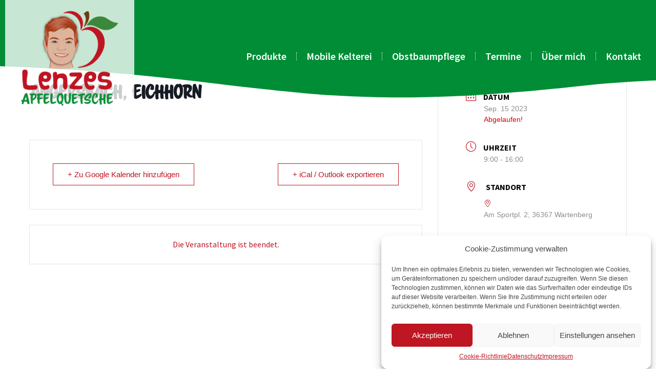

--- FILE ---
content_type: text/css
request_url: https://lenzes-apfelquetsche.de/wp-content/uploads/elementor/css/post-6.css?ver=1768453982
body_size: 708
content:
.elementor-kit-6{--e-global-color-primary:#BE1622;--e-global-color-secondary:#008D36;--e-global-color-text:#464646;--e-global-color-accent:#BE1622;--e-global-color-28ad910:#000000;--e-global-color-de76796:#FFFFFF;--e-global-typography-primary-font-family:"_Scriptorama";--e-global-typography-primary-font-weight:600;--e-global-typography-secondary-font-family:"_Scriptorama";--e-global-typography-secondary-font-weight:400;--e-global-typography-text-font-family:"_Source Sans Pro";--e-global-typography-text-font-size:1.125em;--e-global-typography-text-font-weight:400;--e-global-typography-accent-font-family:"_Source Sans Pro";--e-global-typography-accent-font-size:1.125em;--e-global-typography-accent-font-weight:600;--e-global-typography-17d97d2-font-family:"_Scriptorama";--e-global-typography-17d97d2-font-size:3.8em;--e-global-typography-17d97d2-line-height:1.2em;--e-global-typography-74d177a-font-family:"_Scriptorama";--e-global-typography-74d177a-font-size:3em;--e-global-typography-f01d715-font-family:"_Source Sans Pro";--e-global-typography-f01d715-font-size:2.3em;}.elementor-kit-6 e-page-transition{background-color:#FFBC7D;}.elementor-kit-6 a{color:var( --e-global-color-primary );}.elementor-kit-6 a:hover{color:var( --e-global-color-secondary );}.elementor-kit-6 h1{font-family:var( --e-global-typography-17d97d2-font-family ), Sans-serif;font-size:var( --e-global-typography-17d97d2-font-size );line-height:var( --e-global-typography-17d97d2-line-height );}.elementor-kit-6 h2{font-family:var( --e-global-typography-74d177a-font-family ), Sans-serif;font-size:var( --e-global-typography-74d177a-font-size );}.elementor-kit-6 h3{font-family:var( --e-global-typography-f01d715-font-family ), Sans-serif;font-size:var( --e-global-typography-f01d715-font-size );}.elementor-section.elementor-section-boxed > .elementor-container{max-width:1260px;}.e-con{--container-max-width:1260px;}.elementor-widget:not(:last-child){margin-block-end:20px;}.elementor-element{--widgets-spacing:20px 20px;--widgets-spacing-row:20px;--widgets-spacing-column:20px;}{}h1.entry-title{display:var(--page-title-display);}.site-header .site-branding{flex-direction:column;align-items:stretch;}.site-header{padding-inline-end:0px;padding-inline-start:0px;}.site-footer .site-branding{flex-direction:column;align-items:stretch;}@media(max-width:1090px){.elementor-kit-6{--e-global-typography-17d97d2-font-size:3em;--e-global-typography-74d177a-font-size:2.5em;--e-global-typography-74d177a-line-height:1.3em;--e-global-typography-f01d715-font-size:2.1em;}.elementor-kit-6 h1{font-size:var( --e-global-typography-17d97d2-font-size );line-height:var( --e-global-typography-17d97d2-line-height );}.elementor-kit-6 h2{font-size:var( --e-global-typography-74d177a-font-size );}.elementor-kit-6 h3{font-size:var( --e-global-typography-f01d715-font-size );}.elementor-section.elementor-section-boxed > .elementor-container{max-width:1024px;}.e-con{--container-max-width:1024px;}}@media(max-width:767px){.elementor-kit-6{--e-global-typography-17d97d2-font-size:2.5em;--e-global-typography-74d177a-font-size:1.8em;--e-global-typography-f01d715-font-size:1.7em;}.elementor-kit-6 h1{font-size:var( --e-global-typography-17d97d2-font-size );line-height:var( --e-global-typography-17d97d2-line-height );}.elementor-kit-6 h2{font-size:var( --e-global-typography-74d177a-font-size );}.elementor-kit-6 h3{font-size:var( --e-global-typography-f01d715-font-size );}.elementor-section.elementor-section-boxed > .elementor-container{max-width:767px;}.e-con{--container-max-width:767px;}}/* Start Custom Fonts CSS */@font-face {
	font-family: '_Scriptorama';
	font-style: normal;
	font-weight: normal;
	font-display: auto;
	src: url('https://lenzes-apfelquetsche.de/wp-content/uploads/2023/02/Scriptorama.ttf') format('truetype');
}
/* End Custom Fonts CSS */
/* Start Custom Fonts CSS */@font-face {
	font-family: '_Source Sans Pro';
	font-style: normal;
	font-weight: 300;
	font-display: auto;
	src: url('https://lenzes-apfelquetsche.de/wp-content/uploads/2023/05/SourceSansPro-Light.ttf') format('truetype');
}
@font-face {
	font-family: '_Source Sans Pro';
	font-style: normal;
	font-weight: normal;
	font-display: auto;
	src: url('https://lenzes-apfelquetsche.de/wp-content/uploads/2023/05/SourceSansPro-Regular.ttf') format('truetype');
}
@font-face {
	font-family: '_Source Sans Pro';
	font-style: italic;
	font-weight: normal;
	font-display: auto;
	src: url('https://lenzes-apfelquetsche.de/wp-content/uploads/2023/05/SourceSansPro-Italic.ttf') format('truetype');
}
@font-face {
	font-family: '_Source Sans Pro';
	font-style: normal;
	font-weight: 600;
	font-display: auto;
	src: url('https://lenzes-apfelquetsche.de/wp-content/uploads/2023/05/SourceSansPro-SemiBold.ttf') format('truetype');
}
@font-face {
	font-family: '_Source Sans Pro';
	font-style: normal;
	font-weight: bold;
	font-display: auto;
	src: url('https://lenzes-apfelquetsche.de/wp-content/uploads/2023/05/SourceSansPro-Bold.ttf') format('truetype');
}
@font-face {
	font-family: '_Source Sans Pro';
	font-style: italic;
	font-weight: bold;
	font-display: auto;
	src: url('https://lenzes-apfelquetsche.de/wp-content/uploads/2023/05/SourceSansPro-BoldItalic.ttf') format('truetype');
}
/* End Custom Fonts CSS */

--- FILE ---
content_type: text/css
request_url: https://lenzes-apfelquetsche.de/wp-content/uploads/elementor/css/post-113.css?ver=1768453982
body_size: 1315
content:
.elementor-113 .elementor-element.elementor-element-b83990a{--display:flex;--flex-direction:row;--container-widget-width:calc( ( 1 - var( --container-widget-flex-grow ) ) * 100% );--container-widget-height:100%;--container-widget-flex-grow:1;--container-widget-align-self:stretch;--flex-wrap-mobile:wrap;--justify-content:space-between;--align-items:flex-end;--overlay-opacity:1;--margin-top:0px;--margin-bottom:0px;--margin-left:0px;--margin-right:0px;--padding-top:0px;--padding-bottom:0px;--padding-left:0px;--padding-right:0px;--z-index:25;}.elementor-113 .elementor-element.elementor-element-b83990a:not(.elementor-motion-effects-element-type-background), .elementor-113 .elementor-element.elementor-element-b83990a > .elementor-motion-effects-container > .elementor-motion-effects-layer{background-color:var( --e-global-color-secondary );}.elementor-113 .elementor-element.elementor-element-b83990a::before, .elementor-113 .elementor-element.elementor-element-b83990a > .elementor-background-video-container::before, .elementor-113 .elementor-element.elementor-element-b83990a > .e-con-inner > .elementor-background-video-container::before, .elementor-113 .elementor-element.elementor-element-b83990a > .elementor-background-slideshow::before, .elementor-113 .elementor-element.elementor-element-b83990a > .e-con-inner > .elementor-background-slideshow::before, .elementor-113 .elementor-element.elementor-element-b83990a > .elementor-motion-effects-container > .elementor-motion-effects-layer::before{background-image:url("https://lenzes-apfelquetsche.de/wp-content/uploads/2023/05/aepfel_header.png");--background-overlay:'';background-position:0px -31px;background-repeat:repeat-x;background-size:contain;}.elementor-widget-theme-site-logo .widget-image-caption{color:var( --e-global-color-text );font-family:var( --e-global-typography-text-font-family ), Sans-serif;font-size:var( --e-global-typography-text-font-size );font-weight:var( --e-global-typography-text-font-weight );}.elementor-113 .elementor-element.elementor-element-122236c{width:var( --container-widget-width, 20% );max-width:20%;--container-widget-width:20%;--container-widget-flex-grow:0;}.elementor-113 .elementor-element.elementor-element-122236c > .elementor-widget-container{background-color:#FFFFFFC7;margin:0px 0px -111px 0px;padding:21px 31px 28px 31px;}.elementor-113 .elementor-element.elementor-element-122236c img{width:100%;}.elementor-widget-nav-menu .elementor-nav-menu .elementor-item{font-family:var( --e-global-typography-primary-font-family ), Sans-serif;font-weight:var( --e-global-typography-primary-font-weight );}.elementor-widget-nav-menu .elementor-nav-menu--main .elementor-item{color:var( --e-global-color-text );fill:var( --e-global-color-text );}.elementor-widget-nav-menu .elementor-nav-menu--main .elementor-item:hover,
					.elementor-widget-nav-menu .elementor-nav-menu--main .elementor-item.elementor-item-active,
					.elementor-widget-nav-menu .elementor-nav-menu--main .elementor-item.highlighted,
					.elementor-widget-nav-menu .elementor-nav-menu--main .elementor-item:focus{color:var( --e-global-color-accent );fill:var( --e-global-color-accent );}.elementor-widget-nav-menu .elementor-nav-menu--main:not(.e--pointer-framed) .elementor-item:before,
					.elementor-widget-nav-menu .elementor-nav-menu--main:not(.e--pointer-framed) .elementor-item:after{background-color:var( --e-global-color-accent );}.elementor-widget-nav-menu .e--pointer-framed .elementor-item:before,
					.elementor-widget-nav-menu .e--pointer-framed .elementor-item:after{border-color:var( --e-global-color-accent );}.elementor-widget-nav-menu{--e-nav-menu-divider-color:var( --e-global-color-text );}.elementor-widget-nav-menu .elementor-nav-menu--dropdown .elementor-item, .elementor-widget-nav-menu .elementor-nav-menu--dropdown  .elementor-sub-item{font-family:var( --e-global-typography-accent-font-family ), Sans-serif;font-size:var( --e-global-typography-accent-font-size );font-weight:var( --e-global-typography-accent-font-weight );}.elementor-113 .elementor-element.elementor-element-2144dd8 > .elementor-widget-container{margin:0px 0px -9px 0px;border-radius:0px 0px 12px 12px;}.elementor-113 .elementor-element.elementor-element-2144dd8 .elementor-menu-toggle{margin:0 auto;background-color:var( --e-global-color-secondary );}.elementor-113 .elementor-element.elementor-element-2144dd8 .elementor-nav-menu .elementor-item{font-family:"_Source Sans Pro", Sans-serif;font-size:1.23em;font-weight:600;}.elementor-113 .elementor-element.elementor-element-2144dd8 .elementor-nav-menu--main .elementor-item{color:var( --e-global-color-de76796 );fill:var( --e-global-color-de76796 );padding-left:19px;padding-right:19px;}.elementor-113 .elementor-element.elementor-element-2144dd8 .elementor-nav-menu--main .elementor-item:hover,
					.elementor-113 .elementor-element.elementor-element-2144dd8 .elementor-nav-menu--main .elementor-item.elementor-item-active,
					.elementor-113 .elementor-element.elementor-element-2144dd8 .elementor-nav-menu--main .elementor-item.highlighted,
					.elementor-113 .elementor-element.elementor-element-2144dd8 .elementor-nav-menu--main .elementor-item:focus{color:#fff;}.elementor-113 .elementor-element.elementor-element-2144dd8{--e-nav-menu-divider-content:"";--e-nav-menu-divider-style:dotted;--e-nav-menu-divider-width:1px;--e-nav-menu-divider-color:var( --e-global-color-de76796 );}.elementor-113 .elementor-element.elementor-element-2144dd8 .elementor-nav-menu--dropdown a, .elementor-113 .elementor-element.elementor-element-2144dd8 .elementor-menu-toggle{color:var( --e-global-color-de76796 );fill:var( --e-global-color-de76796 );}.elementor-113 .elementor-element.elementor-element-2144dd8 .elementor-nav-menu--dropdown{background-color:var( --e-global-color-secondary );}.elementor-113 .elementor-element.elementor-element-2144dd8 .elementor-nav-menu--dropdown a:hover,
					.elementor-113 .elementor-element.elementor-element-2144dd8 .elementor-nav-menu--dropdown a:focus,
					.elementor-113 .elementor-element.elementor-element-2144dd8 .elementor-nav-menu--dropdown a.elementor-item-active,
					.elementor-113 .elementor-element.elementor-element-2144dd8 .elementor-nav-menu--dropdown a.highlighted{background-color:var( --e-global-color-primary );}.elementor-113 .elementor-element.elementor-element-2144dd8 .elementor-nav-menu--dropdown a.elementor-item-active{background-color:var( --e-global-color-primary );}.elementor-113 .elementor-element.elementor-element-2144dd8 .elementor-nav-menu--dropdown .elementor-item, .elementor-113 .elementor-element.elementor-element-2144dd8 .elementor-nav-menu--dropdown  .elementor-sub-item{font-family:"_Source Sans Pro", Sans-serif;font-size:1.125em;font-weight:600;}.elementor-113 .elementor-element.elementor-element-2144dd8 .elementor-nav-menu--dropdown li:not(:last-child){border-style:dotted;border-color:var( --e-global-color-de76796 );border-bottom-width:1px;}.elementor-113 .elementor-element.elementor-element-2144dd8 div.elementor-menu-toggle{color:var( --e-global-color-de76796 );}.elementor-113 .elementor-element.elementor-element-2144dd8 div.elementor-menu-toggle svg{fill:var( --e-global-color-de76796 );}.elementor-113 .elementor-element.elementor-element-2144dd8 div.elementor-menu-toggle:hover, .elementor-113 .elementor-element.elementor-element-2144dd8 div.elementor-menu-toggle:focus{color:var( --e-global-color-primary );}.elementor-113 .elementor-element.elementor-element-2144dd8 div.elementor-menu-toggle:hover svg, .elementor-113 .elementor-element.elementor-element-2144dd8 div.elementor-menu-toggle:focus svg{fill:var( --e-global-color-primary );}.elementor-113 .elementor-element.elementor-element-96204de{--display:flex;--min-height:0px;--flex-direction:row;--container-widget-width:calc( ( 1 - var( --container-widget-flex-grow ) ) * 100% );--container-widget-height:100%;--container-widget-flex-grow:1;--container-widget-align-self:stretch;--flex-wrap-mobile:wrap;--justify-content:space-between;--align-items:flex-end;--margin-top:0px;--margin-bottom:0px;--margin-left:0px;--margin-right:0px;--padding-top:0px;--padding-bottom:0px;--padding-left:0px;--padding-right:0px;--z-index:24;}.elementor-113 .elementor-element.elementor-element-96204de > .elementor-shape-top .elementor-shape-fill, .elementor-113 .elementor-element.elementor-element-96204de > .e-con-inner > .elementor-shape-top .elementor-shape-fill{fill:var( --e-global-color-secondary );}.elementor-113 .elementor-element.elementor-element-96204de > .elementor-shape-top svg, .elementor-113 .elementor-element.elementor-element-96204de > .e-con-inner > .elementor-shape-top svg{width:calc(185% + 1.3px);height:68px;}.elementor-theme-builder-content-area{height:400px;}.elementor-location-header:before, .elementor-location-footer:before{content:"";display:table;clear:both;}@media(max-width:1090px){.elementor-113 .elementor-element.elementor-element-b83990a{--justify-content:space-around;}.elementor-113 .elementor-element.elementor-element-b83990a::before, .elementor-113 .elementor-element.elementor-element-b83990a > .elementor-background-video-container::before, .elementor-113 .elementor-element.elementor-element-b83990a > .e-con-inner > .elementor-background-video-container::before, .elementor-113 .elementor-element.elementor-element-b83990a > .elementor-background-slideshow::before, .elementor-113 .elementor-element.elementor-element-b83990a > .e-con-inner > .elementor-background-slideshow::before, .elementor-113 .elementor-element.elementor-element-b83990a > .elementor-motion-effects-container > .elementor-motion-effects-layer::before{background-position:0px -13px;}.elementor-widget-theme-site-logo .widget-image-caption{font-size:var( --e-global-typography-text-font-size );}.elementor-113 .elementor-element.elementor-element-122236c{--container-widget-width:31%;--container-widget-flex-grow:0;width:var( --container-widget-width, 31% );max-width:31%;z-index:50;}.elementor-widget-nav-menu .elementor-nav-menu--dropdown .elementor-item, .elementor-widget-nav-menu .elementor-nav-menu--dropdown  .elementor-sub-item{font-size:var( --e-global-typography-accent-font-size );}.elementor-113 .elementor-element.elementor-element-2144dd8 > .elementor-widget-container{margin:0px 0px -41px 0px;padding:0px 0px 0px 0px;}.elementor-113 .elementor-element.elementor-element-2144dd8{z-index:45;--nav-menu-icon-size:55px;}.elementor-113 .elementor-element.elementor-element-2144dd8 .elementor-nav-menu--dropdown .elementor-item, .elementor-113 .elementor-element.elementor-element-2144dd8 .elementor-nav-menu--dropdown  .elementor-sub-item{font-size:1.4em;}.elementor-113 .elementor-element.elementor-element-2144dd8 .elementor-nav-menu--main > .elementor-nav-menu > li > .elementor-nav-menu--dropdown, .elementor-113 .elementor-element.elementor-element-2144dd8 .elementor-nav-menu__container.elementor-nav-menu--dropdown{margin-top:15px !important;}.elementor-113 .elementor-element.elementor-element-2144dd8 .elementor-menu-toggle{border-width:0px;border-radius:0px;}.elementor-113 .elementor-element.elementor-element-96204de{--justify-content:space-around;}}@media(max-width:767px){.elementor-113 .elementor-element.elementor-element-b83990a::before, .elementor-113 .elementor-element.elementor-element-b83990a > .elementor-background-video-container::before, .elementor-113 .elementor-element.elementor-element-b83990a > .e-con-inner > .elementor-background-video-container::before, .elementor-113 .elementor-element.elementor-element-b83990a > .elementor-background-slideshow::before, .elementor-113 .elementor-element.elementor-element-b83990a > .e-con-inner > .elementor-background-slideshow::before, .elementor-113 .elementor-element.elementor-element-b83990a > .elementor-motion-effects-container > .elementor-motion-effects-layer::before{background-position:0px 0px;}.elementor-widget-theme-site-logo .widget-image-caption{font-size:var( --e-global-typography-text-font-size );}.elementor-113 .elementor-element.elementor-element-122236c > .elementor-widget-container{margin:0px 0px -94px 0px;padding:21px 21px 21px 21px;}.elementor-113 .elementor-element.elementor-element-122236c{--container-widget-width:48%;--container-widget-flex-grow:0;width:var( --container-widget-width, 48% );max-width:48%;}.elementor-widget-nav-menu .elementor-nav-menu--dropdown .elementor-item, .elementor-widget-nav-menu .elementor-nav-menu--dropdown  .elementor-sub-item{font-size:var( --e-global-typography-accent-font-size );}.elementor-113 .elementor-element.elementor-element-2144dd8 > .elementor-widget-container{margin:0px 0px 0px 0px;}.elementor-113 .elementor-element.elementor-element-2144dd8 .elementor-nav-menu--main > .elementor-nav-menu > li > .elementor-nav-menu--dropdown, .elementor-113 .elementor-element.elementor-element-2144dd8 .elementor-nav-menu__container.elementor-nav-menu--dropdown{margin-top:95px !important;}.elementor-113 .elementor-element.elementor-element-2144dd8{--nav-menu-icon-size:51px;}}

--- FILE ---
content_type: text/css
request_url: https://lenzes-apfelquetsche.de/wp-content/uploads/elementor/css/post-128.css?ver=1768453982
body_size: 1563
content:
.elementor-128 .elementor-element.elementor-element-56c452a{--display:flex;--flex-direction:row;--container-widget-width:calc( ( 1 - var( --container-widget-flex-grow ) ) * 100% );--container-widget-height:100%;--container-widget-flex-grow:1;--container-widget-align-self:stretch;--flex-wrap-mobile:wrap;--justify-content:center;--align-items:center;--gap:86px 86px;--row-gap:86px;--column-gap:86px;--padding-top:30px;--padding-bottom:0px;--padding-left:30px;--padding-right:30px;}.elementor-128 .elementor-element.elementor-element-56c452a:not(.elementor-motion-effects-element-type-background), .elementor-128 .elementor-element.elementor-element-56c452a > .elementor-motion-effects-container > .elementor-motion-effects-layer{background-color:var( --e-global-color-de76796 );}.elementor-128 .elementor-element.elementor-element-56c452a > .elementor-shape-top .elementor-shape-fill, .elementor-128 .elementor-element.elementor-element-56c452a > .e-con-inner > .elementor-shape-top .elementor-shape-fill{fill:var( --e-global-color-de76796 );}.elementor-128 .elementor-element.elementor-element-56c452a > .elementor-shape-top svg, .elementor-128 .elementor-element.elementor-element-56c452a > .e-con-inner > .elementor-shape-top svg{width:calc(185% + 1.3px);height:36px;transform:translateX(-50%) rotateY(180deg);}.elementor-widget-theme-site-logo .widget-image-caption{color:var( --e-global-color-text );font-family:var( --e-global-typography-text-font-family ), Sans-serif;font-size:var( --e-global-typography-text-font-size );font-weight:var( --e-global-typography-text-font-weight );}.elementor-128 .elementor-element.elementor-element-db41060 img{width:88%;}.elementor-128 .elementor-element.elementor-element-c66eedd{--display:flex;--flex-direction:row;--container-widget-width:initial;--container-widget-height:100%;--container-widget-flex-grow:1;--container-widget-align-self:stretch;--flex-wrap-mobile:wrap;--gap:20px 20px;--row-gap:20px;--column-gap:20px;--flex-wrap:wrap;--padding-top:0px;--padding-bottom:0px;--padding-left:0px;--padding-right:0px;}.elementor-widget-heading .elementor-heading-title{font-family:var( --e-global-typography-primary-font-family ), Sans-serif;font-weight:var( --e-global-typography-primary-font-weight );color:var( --e-global-color-primary );}.elementor-128 .elementor-element.elementor-element-770d537{width:100%;max-width:100%;}.elementor-128 .elementor-element.elementor-element-770d537 .elementor-heading-title{font-family:"_Source Sans Pro", Sans-serif;font-size:1.8em;}.elementor-widget-icon-list .elementor-icon-list-item:not(:last-child):after{border-color:var( --e-global-color-text );}.elementor-widget-icon-list .elementor-icon-list-icon i{color:var( --e-global-color-primary );}.elementor-widget-icon-list .elementor-icon-list-icon svg{fill:var( --e-global-color-primary );}.elementor-widget-icon-list .elementor-icon-list-item > .elementor-icon-list-text, .elementor-widget-icon-list .elementor-icon-list-item > a{font-family:var( --e-global-typography-text-font-family ), Sans-serif;font-size:var( --e-global-typography-text-font-size );font-weight:var( --e-global-typography-text-font-weight );}.elementor-widget-icon-list .elementor-icon-list-text{color:var( --e-global-color-secondary );}.elementor-128 .elementor-element.elementor-element-ae38bc3{width:var( --container-widget-width, 41% );max-width:41%;--container-widget-width:41%;--container-widget-flex-grow:0;--e-icon-list-icon-size:14px;--e-icon-list-icon-align:left;--e-icon-list-icon-margin:0 calc(var(--e-icon-list-icon-size, 1em) * 0.25) 0 0;--icon-vertical-align:flex-start;--icon-vertical-offset:3px;}.elementor-128 .elementor-element.elementor-element-ae38bc3.elementor-element{--flex-grow:1;--flex-shrink:0;}.elementor-128 .elementor-element.elementor-element-ae38bc3 .elementor-icon-list-items:not(.elementor-inline-items) .elementor-icon-list-item:not(:last-child){padding-block-end:calc(9px/2);}.elementor-128 .elementor-element.elementor-element-ae38bc3 .elementor-icon-list-items:not(.elementor-inline-items) .elementor-icon-list-item:not(:first-child){margin-block-start:calc(9px/2);}.elementor-128 .elementor-element.elementor-element-ae38bc3 .elementor-icon-list-items.elementor-inline-items .elementor-icon-list-item{margin-inline:calc(9px/2);}.elementor-128 .elementor-element.elementor-element-ae38bc3 .elementor-icon-list-items.elementor-inline-items{margin-inline:calc(-9px/2);}.elementor-128 .elementor-element.elementor-element-ae38bc3 .elementor-icon-list-items.elementor-inline-items .elementor-icon-list-item:after{inset-inline-end:calc(-9px/2);}.elementor-128 .elementor-element.elementor-element-ae38bc3 .elementor-icon-list-icon i{transition:color 0.3s;}.elementor-128 .elementor-element.elementor-element-ae38bc3 .elementor-icon-list-icon svg{transition:fill 0.3s;}.elementor-128 .elementor-element.elementor-element-ae38bc3 .elementor-icon-list-item > .elementor-icon-list-text, .elementor-128 .elementor-element.elementor-element-ae38bc3 .elementor-icon-list-item > a{font-family:"_Source Sans Pro", Sans-serif;font-size:1.25em;font-weight:400;}.elementor-128 .elementor-element.elementor-element-ae38bc3 .elementor-icon-list-text{transition:color 0.3s;}.elementor-128 .elementor-element.elementor-element-6086fbb{width:var( --container-widget-width, 41% );max-width:41%;--container-widget-width:41%;--container-widget-flex-grow:0;--e-icon-list-icon-size:14px;--icon-vertical-align:flex-start;--icon-vertical-offset:3px;}.elementor-128 .elementor-element.elementor-element-6086fbb.elementor-element{--flex-grow:1;--flex-shrink:0;}.elementor-128 .elementor-element.elementor-element-6086fbb .elementor-icon-list-icon i{transition:color 0.3s;}.elementor-128 .elementor-element.elementor-element-6086fbb .elementor-icon-list-icon svg{transition:fill 0.3s;}.elementor-128 .elementor-element.elementor-element-6086fbb .elementor-icon-list-item > .elementor-icon-list-text, .elementor-128 .elementor-element.elementor-element-6086fbb .elementor-icon-list-item > a{font-family:"_Source Sans Pro", Sans-serif;font-size:1.25em;font-weight:400;}.elementor-128 .elementor-element.elementor-element-6086fbb .elementor-icon-list-text{transition:color 0.3s;}.elementor-widget-image .widget-image-caption{color:var( --e-global-color-text );font-family:var( --e-global-typography-text-font-family ), Sans-serif;font-size:var( --e-global-typography-text-font-size );font-weight:var( --e-global-typography-text-font-weight );}.elementor-128 .elementor-element.elementor-element-2a6420e{width:var( --container-widget-width, 40% );max-width:40%;--container-widget-width:40%;--container-widget-flex-grow:0;}.elementor-128 .elementor-element.elementor-element-631e330{--display:flex;--flex-direction:column;--container-widget-width:100%;--container-widget-height:initial;--container-widget-flex-grow:0;--container-widget-align-self:initial;--flex-wrap-mobile:wrap;--padding-top:48px;--padding-bottom:25px;--padding-left:25px;--padding-right:25px;}.elementor-128 .elementor-element.elementor-element-631e330:not(.elementor-motion-effects-element-type-background), .elementor-128 .elementor-element.elementor-element-631e330 > .elementor-motion-effects-container > .elementor-motion-effects-layer{background-color:var( --e-global-color-secondary );}.elementor-128 .elementor-element.elementor-element-631e330 > .elementor-shape-top svg, .elementor-128 .elementor-element.elementor-element-631e330 > .e-con-inner > .elementor-shape-top svg{width:calc(144% + 1.3px);height:46px;transform:translateX(-50%) rotateY(180deg);}.elementor-widget-nav-menu .elementor-nav-menu .elementor-item{font-family:var( --e-global-typography-primary-font-family ), Sans-serif;font-weight:var( --e-global-typography-primary-font-weight );}.elementor-widget-nav-menu .elementor-nav-menu--main .elementor-item{color:var( --e-global-color-text );fill:var( --e-global-color-text );}.elementor-widget-nav-menu .elementor-nav-menu--main .elementor-item:hover,
					.elementor-widget-nav-menu .elementor-nav-menu--main .elementor-item.elementor-item-active,
					.elementor-widget-nav-menu .elementor-nav-menu--main .elementor-item.highlighted,
					.elementor-widget-nav-menu .elementor-nav-menu--main .elementor-item:focus{color:var( --e-global-color-accent );fill:var( --e-global-color-accent );}.elementor-widget-nav-menu .elementor-nav-menu--main:not(.e--pointer-framed) .elementor-item:before,
					.elementor-widget-nav-menu .elementor-nav-menu--main:not(.e--pointer-framed) .elementor-item:after{background-color:var( --e-global-color-accent );}.elementor-widget-nav-menu .e--pointer-framed .elementor-item:before,
					.elementor-widget-nav-menu .e--pointer-framed .elementor-item:after{border-color:var( --e-global-color-accent );}.elementor-widget-nav-menu{--e-nav-menu-divider-color:var( --e-global-color-text );}.elementor-widget-nav-menu .elementor-nav-menu--dropdown .elementor-item, .elementor-widget-nav-menu .elementor-nav-menu--dropdown  .elementor-sub-item{font-family:var( --e-global-typography-accent-font-family ), Sans-serif;font-size:var( --e-global-typography-accent-font-size );font-weight:var( --e-global-typography-accent-font-weight );}.elementor-128 .elementor-element.elementor-element-212926f .elementor-nav-menu .elementor-item{font-family:"_Source Sans Pro", Sans-serif;font-size:1em;font-weight:600;text-transform:uppercase;letter-spacing:0.8px;}.elementor-128 .elementor-element.elementor-element-212926f .elementor-nav-menu--main .elementor-item{color:var( --e-global-color-de76796 );fill:var( --e-global-color-de76796 );padding-left:5px;padding-right:5px;}.elementor-128 .elementor-element.elementor-element-212926f{--e-nav-menu-horizontal-menu-item-margin:calc( 25px / 2 );}.elementor-128 .elementor-element.elementor-element-212926f .elementor-nav-menu--main:not(.elementor-nav-menu--layout-horizontal) .elementor-nav-menu > li:not(:last-child){margin-bottom:25px;}.elementor-theme-builder-content-area{height:400px;}.elementor-location-header:before, .elementor-location-footer:before{content:"";display:table;clear:both;}@media(min-width:768px){.elementor-128 .elementor-element.elementor-element-c66eedd{--width:61%;}}@media(max-width:1090px){.elementor-128 .elementor-element.elementor-element-56c452a{--gap:40px 40px;--row-gap:40px;--column-gap:40px;}.elementor-widget-theme-site-logo .widget-image-caption{font-size:var( --e-global-typography-text-font-size );}.elementor-128 .elementor-element.elementor-element-c66eedd{--gap:13px 13px;--row-gap:13px;--column-gap:13px;}.elementor-128 .elementor-element.elementor-element-770d537 .elementor-heading-title{line-height:1.2em;}.elementor-widget-icon-list .elementor-icon-list-item > .elementor-icon-list-text, .elementor-widget-icon-list .elementor-icon-list-item > a{font-size:var( --e-global-typography-text-font-size );}.elementor-128 .elementor-element.elementor-element-ae38bc3{--container-widget-width:100%;--container-widget-flex-grow:0;width:var( --container-widget-width, 100% );max-width:100%;}.elementor-128 .elementor-element.elementor-element-ae38bc3 .elementor-icon-list-items:not(.elementor-inline-items) .elementor-icon-list-item:not(:last-child){padding-block-end:calc(3px/2);}.elementor-128 .elementor-element.elementor-element-ae38bc3 .elementor-icon-list-items:not(.elementor-inline-items) .elementor-icon-list-item:not(:first-child){margin-block-start:calc(3px/2);}.elementor-128 .elementor-element.elementor-element-ae38bc3 .elementor-icon-list-items.elementor-inline-items .elementor-icon-list-item{margin-inline:calc(3px/2);}.elementor-128 .elementor-element.elementor-element-ae38bc3 .elementor-icon-list-items.elementor-inline-items{margin-inline:calc(-3px/2);}.elementor-128 .elementor-element.elementor-element-ae38bc3 .elementor-icon-list-items.elementor-inline-items .elementor-icon-list-item:after{inset-inline-end:calc(-3px/2);}.elementor-128 .elementor-element.elementor-element-6086fbb{--container-widget-width:100%;--container-widget-flex-grow:0;width:var( --container-widget-width, 100% );max-width:100%;}.elementor-widget-image .widget-image-caption{font-size:var( --e-global-typography-text-font-size );}.elementor-widget-nav-menu .elementor-nav-menu--dropdown .elementor-item, .elementor-widget-nav-menu .elementor-nav-menu--dropdown  .elementor-sub-item{font-size:var( --e-global-typography-accent-font-size );}}@media(max-width:767px){.elementor-widget-theme-site-logo .widget-image-caption{font-size:var( --e-global-typography-text-font-size );}.elementor-widget-icon-list .elementor-icon-list-item > .elementor-icon-list-text, .elementor-widget-icon-list .elementor-icon-list-item > a{font-size:var( --e-global-typography-text-font-size );}.elementor-128 .elementor-element.elementor-element-ae38bc3{--container-widget-width:100%;--container-widget-flex-grow:0;width:var( --container-widget-width, 100% );max-width:100%;}.elementor-128 .elementor-element.elementor-element-6086fbb{--container-widget-width:100%;--container-widget-flex-grow:0;width:var( --container-widget-width, 100% );max-width:100%;}.elementor-widget-image .widget-image-caption{font-size:var( --e-global-typography-text-font-size );}.elementor-128 .elementor-element.elementor-element-2a6420e{--container-widget-width:69%;--container-widget-flex-grow:0;width:var( --container-widget-width, 69% );max-width:69%;}.elementor-widget-nav-menu .elementor-nav-menu--dropdown .elementor-item, .elementor-widget-nav-menu .elementor-nav-menu--dropdown  .elementor-sub-item{font-size:var( --e-global-typography-accent-font-size );}.elementor-128 .elementor-element.elementor-element-212926f{--e-nav-menu-horizontal-menu-item-margin:calc( 16px / 2 );}.elementor-128 .elementor-element.elementor-element-212926f .elementor-nav-menu--main:not(.elementor-nav-menu--layout-horizontal) .elementor-nav-menu > li:not(:last-child){margin-bottom:16px;}}/* Start custom CSS for icon-list, class: .elementor-element-ae38bc3 */.elementor-128 .elementor-element.elementor-element-ae38bc3 .elementor-icon-list-item {
   align-items: baseline;
}
.elementor-128 .elementor-element.elementor-element-ae38bc3 .elementor-icon-list-item i {
    padding-top:5px;
}/* End custom CSS */
/* Start custom CSS for icon-list, class: .elementor-element-6086fbb */.elementor-128 .elementor-element.elementor-element-6086fbb .elementor-icon-list-item {
   align-items: baseline;
}
.elementor-128 .elementor-element.elementor-element-6086fbb .elementor-icon-list-item i {
    padding-top:5px;
}/* End custom CSS */